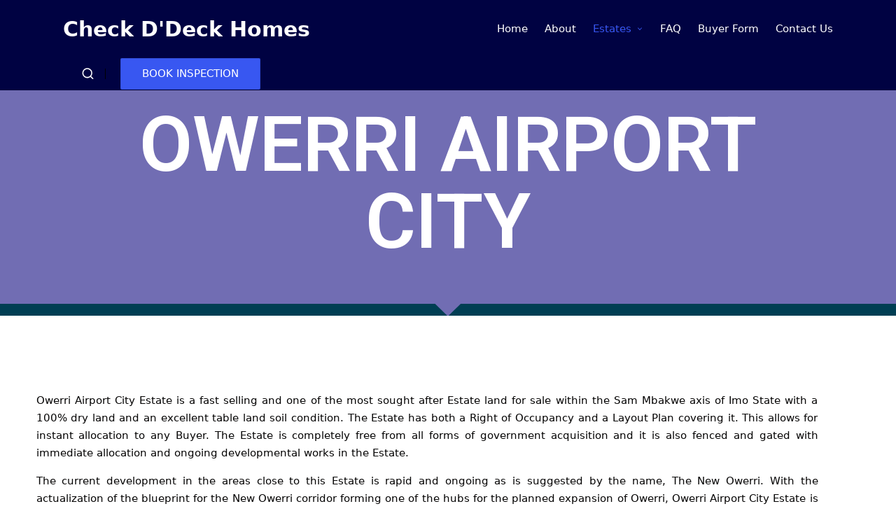

--- FILE ---
content_type: text/css
request_url: https://checkddecklimited.com/wp-content/uploads/elementor/css/post-1011.css?ver=1705009023
body_size: 12211
content:
.elementor-1011 .elementor-element.elementor-element-51763a6 > .elementor-container{min-height:252px;}.elementor-1011 .elementor-element.elementor-element-51763a6 > .elementor-container > .elementor-column > .elementor-widget-wrap{align-content:space-evenly;align-items:space-evenly;}.elementor-1011 .elementor-element.elementor-element-51763a6{overflow:hidden;transition:background 0.3s, border 0.3s, border-radius 0.3s, box-shadow 0.3s;margin-top:-56px;margin-bottom:-56px;padding:63px 63px 63px 63px;}.elementor-1011 .elementor-element.elementor-element-51763a6 > .elementor-background-overlay{background-color:#332D92D6;opacity:0.83;transition:background 0.3s, border-radius 0.3s, opacity 0.3s;}.elementor-1011 .elementor-element.elementor-element-51763a6 > .elementor-shape-bottom .elementor-shape-fill{fill:#003e53;}.elementor-1011 .elementor-element.elementor-element-d159537{text-align:center;}.elementor-1011 .elementor-element.elementor-element-d159537 .elementor-heading-title{color:#FFFFFF;font-family:"Roboto", Sans-serif;font-size:110px;font-weight:600;}.elementor-1011 .elementor-element.elementor-element-d159537 > .elementor-widget-container{margin:2px 2px 2px 2px;}.elementor-1011 .elementor-element.elementor-element-2faf9edb > .elementor-container{max-width:1177px;}.elementor-1011 .elementor-element.elementor-element-2faf9edb > .elementor-container > .elementor-column > .elementor-widget-wrap{align-content:center;align-items:center;}.elementor-1011 .elementor-element.elementor-element-2faf9edb{padding:80px 0px 0px 0px;}.elementor-1011 .elementor-element.elementor-element-71e53a4a > .elementor-element-populated{padding:0px 60px 0px 0px;}.elementor-1011 .elementor-element.elementor-element-5d5f32d{--spacer-size:50px;}.elementor-1011 .elementor-element.elementor-element-6226648{color:#050404;}.elementor-1011 .elementor-element.elementor-element-a414c12{--spacer-size:70px;}.elementor-1011 .elementor-element.elementor-element-bf978eb:not(.elementor-motion-effects-element-type-background), .elementor-1011 .elementor-element.elementor-element-bf978eb > .elementor-motion-effects-container > .elementor-motion-effects-layer{background-color:#0D053A;}.elementor-1011 .elementor-element.elementor-element-bf978eb{transition:background 0.3s, border 0.3s, border-radius 0.3s, box-shadow 0.3s;}.elementor-1011 .elementor-element.elementor-element-bf978eb > .elementor-background-overlay{transition:background 0.3s, border-radius 0.3s, opacity 0.3s;}.elementor-1011 .elementor-element.elementor-element-b1e32c4{--spacer-size:19px;}.elementor-1011 .elementor-element.elementor-element-b0b2e5a .elementor-wrapper{--video-aspect-ratio:1.5;}.elementor-1011 .elementor-element.elementor-element-b0b2e5a > .elementor-widget-container{margin:-12px -12px -12px -12px;padding:-6px -6px -6px -6px;}.elementor-1011 .elementor-element.elementor-element-74028d0{--spacer-size:50px;}.elementor-1011 .elementor-element.elementor-element-3be2958 > .elementor-container{max-width:980px;}.elementor-1011 .elementor-element.elementor-element-3be2958 > .elementor-container > .elementor-column > .elementor-widget-wrap{align-content:center;align-items:center;}.elementor-1011 .elementor-element.elementor-element-3be2958:not(.elementor-motion-effects-element-type-background), .elementor-1011 .elementor-element.elementor-element-3be2958 > .elementor-motion-effects-container > .elementor-motion-effects-layer{background-color:transparent;background-image:linear-gradient(150deg, #EEEDF0 0%, #17107F 100%);}.elementor-1011 .elementor-element.elementor-element-3be2958{border-style:solid;border-color:#FFFFFF;box-shadow:0px 0px 10px 0px rgba(0, 0, 0, 0.33);transition:background 0.3s, border 0.3s, border-radius 0.3s, box-shadow 0.3s;padding:0px 0px 30px 0px;}.elementor-1011 .elementor-element.elementor-element-3be2958, .elementor-1011 .elementor-element.elementor-element-3be2958 > .elementor-background-overlay{border-radius:33px 33px 33px 33px;}.elementor-1011 .elementor-element.elementor-element-3be2958 > .elementor-background-overlay{transition:background 0.3s, border-radius 0.3s, opacity 0.3s;}.elementor-1011 .elementor-element.elementor-element-a047353 > .elementor-element-populated{padding:0px 0px 0px 0px;}.elementor-1011 .elementor-element.elementor-element-5047579 .elementor-heading-title{color:#000000;font-family:"Roboto", Sans-serif;font-size:36px;font-weight:300;}.elementor-1011 .elementor-element.elementor-element-5047579 > .elementor-widget-container{border-radius:3px 3px 3px 3px;}.elementor-1011 .elementor-element.elementor-element-7dd8fd2 .elementor-button{font-family:"Playfair Display", Sans-serif;text-shadow:0px 0px 10px rgba(0, 0, 0, 0.09);fill:#000000FA;color:#000000FA;background-color:#FFFFFF;border-style:solid;border-color:#F4EDED;border-radius:33px 33px 33px 33px;box-shadow:0px 0px 10px 0px #000000;}.elementor-1011 .elementor-element.elementor-element-7dd8fd2 .elementor-button:hover, .elementor-1011 .elementor-element.elementor-element-7dd8fd2 .elementor-button:focus{background-color:#8daca6;}.elementor-1011 .elementor-element.elementor-element-9655699{--spacer-size:50px;}.elementor-1011 .elementor-element.elementor-element-e1318e5 > .elementor-container > .elementor-column > .elementor-widget-wrap{align-content:flex-end;align-items:flex-end;}.elementor-1011 .elementor-element.elementor-element-e1318e5{overflow:hidden;transition:background 0.3s, border 0.3s, border-radius 0.3s, box-shadow 0.3s;margin-top:-13px;margin-bottom:-13px;padding:11px 11px 11px 11px;}.elementor-1011 .elementor-element.elementor-element-e1318e5:not(.elementor-motion-effects-element-type-background), .elementor-1011 .elementor-element.elementor-element-e1318e5 > .elementor-motion-effects-container > .elementor-motion-effects-layer{background-color:#000242;}.elementor-1011 .elementor-element.elementor-element-e1318e5 > .elementor-background-overlay{transition:background 0.3s, border-radius 0.3s, opacity 0.3s;}.elementor-1011 .elementor-element.elementor-element-c1f7085 .elementor-heading-title{color:#FFFFFF;}.elementor-1011 .elementor-element.elementor-element-00674f3{color:#FFFFFF;}.elementor-1011 .elementor-element.elementor-element-f923ae7{text-align:left;}.elementor-1011 .elementor-element.elementor-element-f923ae7 .elementor-heading-title{color:#FFFFFF;}.elementor-1011 .elementor-element.elementor-element-4dfab36 .elementor-repeater-item-7819d47.elementor-social-icon{background-color:#00000000;}.elementor-1011 .elementor-element.elementor-element-4dfab36 .elementor-repeater-item-7819d47.elementor-social-icon i{color:#FFFFFF;}.elementor-1011 .elementor-element.elementor-element-4dfab36 .elementor-repeater-item-7819d47.elementor-social-icon svg{fill:#FFFFFF;}.elementor-1011 .elementor-element.elementor-element-4dfab36 .elementor-repeater-item-308d716.elementor-social-icon{background-color:#02010100;}.elementor-1011 .elementor-element.elementor-element-4dfab36 .elementor-repeater-item-c6e26f1.elementor-social-icon{background-color:#02010100;}.elementor-1011 .elementor-element.elementor-element-4dfab36 .elementor-repeater-item-8452746.elementor-social-icon{background-color:#02010100;}.elementor-1011 .elementor-element.elementor-element-4dfab36 .elementor-repeater-item-45531b7.elementor-social-icon{background-color:#02010100;}.elementor-1011 .elementor-element.elementor-element-4dfab36{--grid-template-columns:repeat(0, auto);--icon-size:16px;--grid-column-gap:5px;--grid-row-gap:0px;}.elementor-1011 .elementor-element.elementor-element-c2d897e .elementor-icon-list-icon i{color:#FFFFFF;transition:color 0.3s;}.elementor-1011 .elementor-element.elementor-element-c2d897e .elementor-icon-list-icon svg{fill:#FFFFFF;transition:fill 0.3s;}.elementor-1011 .elementor-element.elementor-element-c2d897e{--e-icon-list-icon-size:14px;--icon-vertical-offset:0px;}.elementor-1011 .elementor-element.elementor-element-c2d897e .elementor-icon-list-item > .elementor-icon-list-text, .elementor-1011 .elementor-element.elementor-element-c2d897e .elementor-icon-list-item > a{font-family:"Roboto", Sans-serif;font-weight:400;text-transform:none;}.elementor-1011 .elementor-element.elementor-element-c2d897e .elementor-icon-list-text{color:#FFFFFF;transition:color 0.3s;}.elementor-1011 .elementor-element.elementor-element-f2249a9 .elementor-icon-list-icon i{color:#FFFFFF;transition:color 0.3s;}.elementor-1011 .elementor-element.elementor-element-f2249a9 .elementor-icon-list-icon svg{fill:#FFFFFF;transition:fill 0.3s;}.elementor-1011 .elementor-element.elementor-element-f2249a9{--e-icon-list-icon-size:14px;--icon-vertical-offset:0px;}.elementor-1011 .elementor-element.elementor-element-f2249a9 .elementor-icon-list-item > .elementor-icon-list-text, .elementor-1011 .elementor-element.elementor-element-f2249a9 .elementor-icon-list-item > a{font-family:"Roboto", Sans-serif;font-weight:400;}.elementor-1011 .elementor-element.elementor-element-f2249a9 .elementor-icon-list-text{color:#FFFFFF;transition:color 0.3s;}.elementor-1011 .elementor-element.elementor-element-8482e9e .elementor-icon-list-icon i{color:#FFFFFF;transition:color 0.3s;}.elementor-1011 .elementor-element.elementor-element-8482e9e .elementor-icon-list-icon svg{fill:#FFFFFF;transition:fill 0.3s;}.elementor-1011 .elementor-element.elementor-element-8482e9e{--e-icon-list-icon-size:14px;--icon-vertical-offset:0px;}.elementor-1011 .elementor-element.elementor-element-8482e9e .elementor-icon-list-item > .elementor-icon-list-text, .elementor-1011 .elementor-element.elementor-element-8482e9e .elementor-icon-list-item > a{font-family:"Roboto", Sans-serif;font-weight:400;text-transform:capitalize;}.elementor-1011 .elementor-element.elementor-element-8482e9e .elementor-icon-list-text{color:#FFFFFF;transition:color 0.3s;}.elementor-1011 .elementor-element.elementor-element-9d7e893 .elementor-icon-list-icon i{color:#FFFFFF;transition:color 0.3s;}.elementor-1011 .elementor-element.elementor-element-9d7e893 .elementor-icon-list-icon svg{fill:#FFFFFF;transition:fill 0.3s;}.elementor-1011 .elementor-element.elementor-element-9d7e893{--e-icon-list-icon-size:14px;--icon-vertical-offset:0px;}.elementor-1011 .elementor-element.elementor-element-9d7e893 .elementor-icon-list-item > .elementor-icon-list-text, .elementor-1011 .elementor-element.elementor-element-9d7e893 .elementor-icon-list-item > a{font-family:"Roboto", Sans-serif;font-weight:400;text-transform:none;}.elementor-1011 .elementor-element.elementor-element-9d7e893 .elementor-icon-list-text{color:#FFFFFF;transition:color 0.3s;}.elementor-1011 .elementor-element.elementor-element-58983b9 .elementor-heading-title{color:#FFFFFF;}.elementor-1011 .elementor-element.elementor-element-569e9c0 .elementor-icon-list-icon i{color:#FFFFFF;transition:color 0.3s;}.elementor-1011 .elementor-element.elementor-element-569e9c0 .elementor-icon-list-icon svg{fill:#FFFFFF;transition:fill 0.3s;}.elementor-1011 .elementor-element.elementor-element-569e9c0{--e-icon-list-icon-size:14px;--icon-vertical-offset:0px;}.elementor-1011 .elementor-element.elementor-element-569e9c0 .elementor-icon-list-text{color:#FFFFFF;transition:color 0.3s;}@media(min-width:768px){.elementor-1011 .elementor-element.elementor-element-a047353{width:64.388%;}.elementor-1011 .elementor-element.elementor-element-b9da389{width:35.613%;}}@media(max-width:1024px){.elementor-1011 .elementor-element.elementor-element-2faf9edb{padding:60px 30px 30px 30px;}.elementor-1011 .elementor-element.elementor-element-3be2958{padding:0px 20px 0px 20px;}.elementor-1011 .elementor-element.elementor-element-7dd8fd2 .elementor-button{font-size:15px;}}@media(max-width:767px){.elementor-1011 .elementor-element.elementor-element-51763a6 > .elementor-container{min-height:132px;}.elementor-1011 .elementor-element.elementor-element-d159537 .elementor-heading-title{font-size:39px;}.elementor-1011 .elementor-element.elementor-element-71e53a4a > .elementor-element-populated{padding:0px 0px 0px 0px;}.elementor-1011 .elementor-element.elementor-element-3be2958{padding:30px 30px 30px 30px;}.elementor-1011 .elementor-element.elementor-element-5047579{text-align:center;}.elementor-1011 .elementor-element.elementor-element-5047579 .elementor-heading-title{font-size:32px;}}